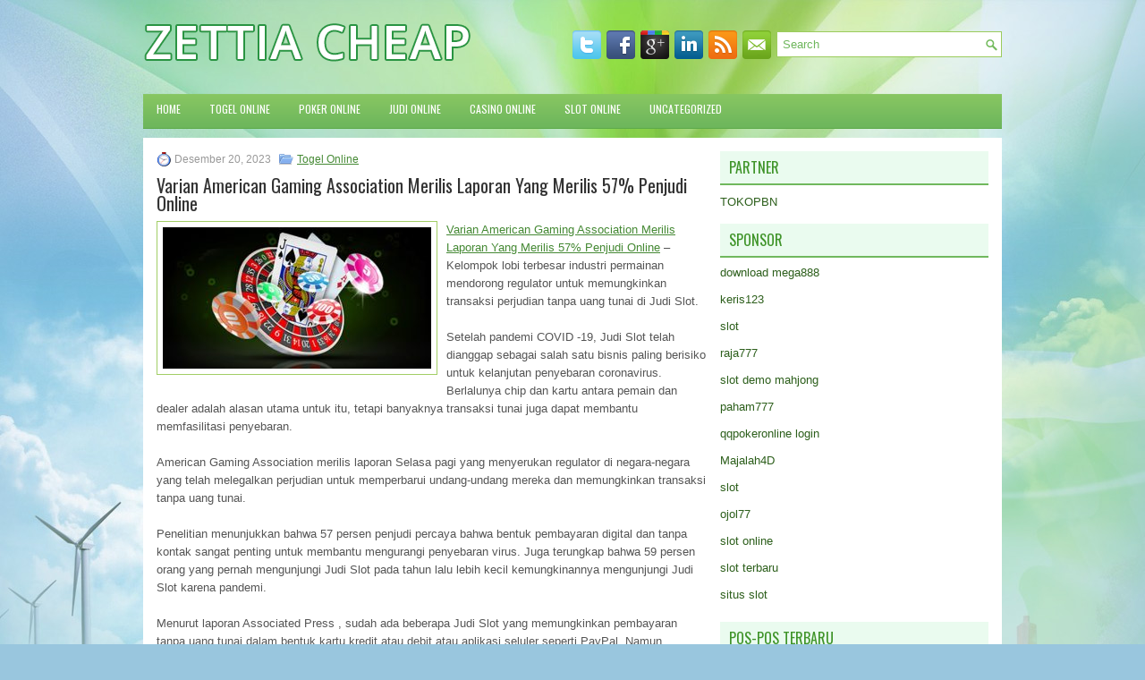

--- FILE ---
content_type: text/html; charset=UTF-8
request_url: http://www.kyrie5.us.com/varian-american-gaming-association-merilis-laporan-yang-merilis-57-penjudi-online/
body_size: 9514
content:
<!DOCTYPE html><html xmlns="http://www.w3.org/1999/xhtml" lang="id">
<head profile="http://gmpg.org/xfn/11">
<meta http-equiv="Content-Type" content="text/html; charset=UTF-8" />

<meta name="viewport" content="width=device-width, initial-scale=1.0"/>
<link rel="stylesheet" href="http://www.kyrie5.us.com/wp-content/themes/Spot/lib/css/reset.css" type="text/css" media="screen, projection" />
<link rel="stylesheet" href="http://www.kyrie5.us.com/wp-content/themes/Spot/lib/css/defaults.css" type="text/css" media="screen, projection" />
<!--[if lt IE 8]><link rel="stylesheet" href="http://www.kyrie5.us.com/wp-content/themes/Spot/lib/css/ie.css" type="text/css" media="screen, projection" /><![endif]-->

<link rel="stylesheet" href="http://www.kyrie5.us.com/wp-content/themes/Spot/style.css" type="text/css" media="screen, projection" />

<title>Varian American Gaming Association Merilis Laporan Yang Merilis 57% Penjudi Online &#8211; Zetiac Cheap</title>
<meta name='robots' content='max-image-preview:large' />
<link rel="alternate" type="application/rss+xml" title="Zetiac Cheap &raquo; Varian American Gaming Association Merilis Laporan Yang Merilis 57% Penjudi Online Umpan Komentar" href="http://www.kyrie5.us.com/varian-american-gaming-association-merilis-laporan-yang-merilis-57-penjudi-online/feed/" />
<script type="text/javascript">
window._wpemojiSettings = {"baseUrl":"https:\/\/s.w.org\/images\/core\/emoji\/14.0.0\/72x72\/","ext":".png","svgUrl":"https:\/\/s.w.org\/images\/core\/emoji\/14.0.0\/svg\/","svgExt":".svg","source":{"concatemoji":"http:\/\/www.kyrie5.us.com\/wp-includes\/js\/wp-emoji-release.min.js?ver=6.2.2"}};
/*! This file is auto-generated */
!function(e,a,t){var n,r,o,i=a.createElement("canvas"),p=i.getContext&&i.getContext("2d");function s(e,t){p.clearRect(0,0,i.width,i.height),p.fillText(e,0,0);e=i.toDataURL();return p.clearRect(0,0,i.width,i.height),p.fillText(t,0,0),e===i.toDataURL()}function c(e){var t=a.createElement("script");t.src=e,t.defer=t.type="text/javascript",a.getElementsByTagName("head")[0].appendChild(t)}for(o=Array("flag","emoji"),t.supports={everything:!0,everythingExceptFlag:!0},r=0;r<o.length;r++)t.supports[o[r]]=function(e){if(p&&p.fillText)switch(p.textBaseline="top",p.font="600 32px Arial",e){case"flag":return s("\ud83c\udff3\ufe0f\u200d\u26a7\ufe0f","\ud83c\udff3\ufe0f\u200b\u26a7\ufe0f")?!1:!s("\ud83c\uddfa\ud83c\uddf3","\ud83c\uddfa\u200b\ud83c\uddf3")&&!s("\ud83c\udff4\udb40\udc67\udb40\udc62\udb40\udc65\udb40\udc6e\udb40\udc67\udb40\udc7f","\ud83c\udff4\u200b\udb40\udc67\u200b\udb40\udc62\u200b\udb40\udc65\u200b\udb40\udc6e\u200b\udb40\udc67\u200b\udb40\udc7f");case"emoji":return!s("\ud83e\udef1\ud83c\udffb\u200d\ud83e\udef2\ud83c\udfff","\ud83e\udef1\ud83c\udffb\u200b\ud83e\udef2\ud83c\udfff")}return!1}(o[r]),t.supports.everything=t.supports.everything&&t.supports[o[r]],"flag"!==o[r]&&(t.supports.everythingExceptFlag=t.supports.everythingExceptFlag&&t.supports[o[r]]);t.supports.everythingExceptFlag=t.supports.everythingExceptFlag&&!t.supports.flag,t.DOMReady=!1,t.readyCallback=function(){t.DOMReady=!0},t.supports.everything||(n=function(){t.readyCallback()},a.addEventListener?(a.addEventListener("DOMContentLoaded",n,!1),e.addEventListener("load",n,!1)):(e.attachEvent("onload",n),a.attachEvent("onreadystatechange",function(){"complete"===a.readyState&&t.readyCallback()})),(e=t.source||{}).concatemoji?c(e.concatemoji):e.wpemoji&&e.twemoji&&(c(e.twemoji),c(e.wpemoji)))}(window,document,window._wpemojiSettings);
</script>
<style type="text/css">
img.wp-smiley,
img.emoji {
	display: inline !important;
	border: none !important;
	box-shadow: none !important;
	height: 1em !important;
	width: 1em !important;
	margin: 0 0.07em !important;
	vertical-align: -0.1em !important;
	background: none !important;
	padding: 0 !important;
}
</style>
	<link rel='stylesheet' id='wp-block-library-css' href='http://www.kyrie5.us.com/wp-includes/css/dist/block-library/style.min.css?ver=6.2.2' type='text/css' media='all' />
<link rel='stylesheet' id='classic-theme-styles-css' href='http://www.kyrie5.us.com/wp-includes/css/classic-themes.min.css?ver=6.2.2' type='text/css' media='all' />
<style id='global-styles-inline-css' type='text/css'>
body{--wp--preset--color--black: #000000;--wp--preset--color--cyan-bluish-gray: #abb8c3;--wp--preset--color--white: #ffffff;--wp--preset--color--pale-pink: #f78da7;--wp--preset--color--vivid-red: #cf2e2e;--wp--preset--color--luminous-vivid-orange: #ff6900;--wp--preset--color--luminous-vivid-amber: #fcb900;--wp--preset--color--light-green-cyan: #7bdcb5;--wp--preset--color--vivid-green-cyan: #00d084;--wp--preset--color--pale-cyan-blue: #8ed1fc;--wp--preset--color--vivid-cyan-blue: #0693e3;--wp--preset--color--vivid-purple: #9b51e0;--wp--preset--gradient--vivid-cyan-blue-to-vivid-purple: linear-gradient(135deg,rgba(6,147,227,1) 0%,rgb(155,81,224) 100%);--wp--preset--gradient--light-green-cyan-to-vivid-green-cyan: linear-gradient(135deg,rgb(122,220,180) 0%,rgb(0,208,130) 100%);--wp--preset--gradient--luminous-vivid-amber-to-luminous-vivid-orange: linear-gradient(135deg,rgba(252,185,0,1) 0%,rgba(255,105,0,1) 100%);--wp--preset--gradient--luminous-vivid-orange-to-vivid-red: linear-gradient(135deg,rgba(255,105,0,1) 0%,rgb(207,46,46) 100%);--wp--preset--gradient--very-light-gray-to-cyan-bluish-gray: linear-gradient(135deg,rgb(238,238,238) 0%,rgb(169,184,195) 100%);--wp--preset--gradient--cool-to-warm-spectrum: linear-gradient(135deg,rgb(74,234,220) 0%,rgb(151,120,209) 20%,rgb(207,42,186) 40%,rgb(238,44,130) 60%,rgb(251,105,98) 80%,rgb(254,248,76) 100%);--wp--preset--gradient--blush-light-purple: linear-gradient(135deg,rgb(255,206,236) 0%,rgb(152,150,240) 100%);--wp--preset--gradient--blush-bordeaux: linear-gradient(135deg,rgb(254,205,165) 0%,rgb(254,45,45) 50%,rgb(107,0,62) 100%);--wp--preset--gradient--luminous-dusk: linear-gradient(135deg,rgb(255,203,112) 0%,rgb(199,81,192) 50%,rgb(65,88,208) 100%);--wp--preset--gradient--pale-ocean: linear-gradient(135deg,rgb(255,245,203) 0%,rgb(182,227,212) 50%,rgb(51,167,181) 100%);--wp--preset--gradient--electric-grass: linear-gradient(135deg,rgb(202,248,128) 0%,rgb(113,206,126) 100%);--wp--preset--gradient--midnight: linear-gradient(135deg,rgb(2,3,129) 0%,rgb(40,116,252) 100%);--wp--preset--duotone--dark-grayscale: url('#wp-duotone-dark-grayscale');--wp--preset--duotone--grayscale: url('#wp-duotone-grayscale');--wp--preset--duotone--purple-yellow: url('#wp-duotone-purple-yellow');--wp--preset--duotone--blue-red: url('#wp-duotone-blue-red');--wp--preset--duotone--midnight: url('#wp-duotone-midnight');--wp--preset--duotone--magenta-yellow: url('#wp-duotone-magenta-yellow');--wp--preset--duotone--purple-green: url('#wp-duotone-purple-green');--wp--preset--duotone--blue-orange: url('#wp-duotone-blue-orange');--wp--preset--font-size--small: 13px;--wp--preset--font-size--medium: 20px;--wp--preset--font-size--large: 36px;--wp--preset--font-size--x-large: 42px;--wp--preset--spacing--20: 0.44rem;--wp--preset--spacing--30: 0.67rem;--wp--preset--spacing--40: 1rem;--wp--preset--spacing--50: 1.5rem;--wp--preset--spacing--60: 2.25rem;--wp--preset--spacing--70: 3.38rem;--wp--preset--spacing--80: 5.06rem;--wp--preset--shadow--natural: 6px 6px 9px rgba(0, 0, 0, 0.2);--wp--preset--shadow--deep: 12px 12px 50px rgba(0, 0, 0, 0.4);--wp--preset--shadow--sharp: 6px 6px 0px rgba(0, 0, 0, 0.2);--wp--preset--shadow--outlined: 6px 6px 0px -3px rgba(255, 255, 255, 1), 6px 6px rgba(0, 0, 0, 1);--wp--preset--shadow--crisp: 6px 6px 0px rgba(0, 0, 0, 1);}:where(.is-layout-flex){gap: 0.5em;}body .is-layout-flow > .alignleft{float: left;margin-inline-start: 0;margin-inline-end: 2em;}body .is-layout-flow > .alignright{float: right;margin-inline-start: 2em;margin-inline-end: 0;}body .is-layout-flow > .aligncenter{margin-left: auto !important;margin-right: auto !important;}body .is-layout-constrained > .alignleft{float: left;margin-inline-start: 0;margin-inline-end: 2em;}body .is-layout-constrained > .alignright{float: right;margin-inline-start: 2em;margin-inline-end: 0;}body .is-layout-constrained > .aligncenter{margin-left: auto !important;margin-right: auto !important;}body .is-layout-constrained > :where(:not(.alignleft):not(.alignright):not(.alignfull)){max-width: var(--wp--style--global--content-size);margin-left: auto !important;margin-right: auto !important;}body .is-layout-constrained > .alignwide{max-width: var(--wp--style--global--wide-size);}body .is-layout-flex{display: flex;}body .is-layout-flex{flex-wrap: wrap;align-items: center;}body .is-layout-flex > *{margin: 0;}:where(.wp-block-columns.is-layout-flex){gap: 2em;}.has-black-color{color: var(--wp--preset--color--black) !important;}.has-cyan-bluish-gray-color{color: var(--wp--preset--color--cyan-bluish-gray) !important;}.has-white-color{color: var(--wp--preset--color--white) !important;}.has-pale-pink-color{color: var(--wp--preset--color--pale-pink) !important;}.has-vivid-red-color{color: var(--wp--preset--color--vivid-red) !important;}.has-luminous-vivid-orange-color{color: var(--wp--preset--color--luminous-vivid-orange) !important;}.has-luminous-vivid-amber-color{color: var(--wp--preset--color--luminous-vivid-amber) !important;}.has-light-green-cyan-color{color: var(--wp--preset--color--light-green-cyan) !important;}.has-vivid-green-cyan-color{color: var(--wp--preset--color--vivid-green-cyan) !important;}.has-pale-cyan-blue-color{color: var(--wp--preset--color--pale-cyan-blue) !important;}.has-vivid-cyan-blue-color{color: var(--wp--preset--color--vivid-cyan-blue) !important;}.has-vivid-purple-color{color: var(--wp--preset--color--vivid-purple) !important;}.has-black-background-color{background-color: var(--wp--preset--color--black) !important;}.has-cyan-bluish-gray-background-color{background-color: var(--wp--preset--color--cyan-bluish-gray) !important;}.has-white-background-color{background-color: var(--wp--preset--color--white) !important;}.has-pale-pink-background-color{background-color: var(--wp--preset--color--pale-pink) !important;}.has-vivid-red-background-color{background-color: var(--wp--preset--color--vivid-red) !important;}.has-luminous-vivid-orange-background-color{background-color: var(--wp--preset--color--luminous-vivid-orange) !important;}.has-luminous-vivid-amber-background-color{background-color: var(--wp--preset--color--luminous-vivid-amber) !important;}.has-light-green-cyan-background-color{background-color: var(--wp--preset--color--light-green-cyan) !important;}.has-vivid-green-cyan-background-color{background-color: var(--wp--preset--color--vivid-green-cyan) !important;}.has-pale-cyan-blue-background-color{background-color: var(--wp--preset--color--pale-cyan-blue) !important;}.has-vivid-cyan-blue-background-color{background-color: var(--wp--preset--color--vivid-cyan-blue) !important;}.has-vivid-purple-background-color{background-color: var(--wp--preset--color--vivid-purple) !important;}.has-black-border-color{border-color: var(--wp--preset--color--black) !important;}.has-cyan-bluish-gray-border-color{border-color: var(--wp--preset--color--cyan-bluish-gray) !important;}.has-white-border-color{border-color: var(--wp--preset--color--white) !important;}.has-pale-pink-border-color{border-color: var(--wp--preset--color--pale-pink) !important;}.has-vivid-red-border-color{border-color: var(--wp--preset--color--vivid-red) !important;}.has-luminous-vivid-orange-border-color{border-color: var(--wp--preset--color--luminous-vivid-orange) !important;}.has-luminous-vivid-amber-border-color{border-color: var(--wp--preset--color--luminous-vivid-amber) !important;}.has-light-green-cyan-border-color{border-color: var(--wp--preset--color--light-green-cyan) !important;}.has-vivid-green-cyan-border-color{border-color: var(--wp--preset--color--vivid-green-cyan) !important;}.has-pale-cyan-blue-border-color{border-color: var(--wp--preset--color--pale-cyan-blue) !important;}.has-vivid-cyan-blue-border-color{border-color: var(--wp--preset--color--vivid-cyan-blue) !important;}.has-vivid-purple-border-color{border-color: var(--wp--preset--color--vivid-purple) !important;}.has-vivid-cyan-blue-to-vivid-purple-gradient-background{background: var(--wp--preset--gradient--vivid-cyan-blue-to-vivid-purple) !important;}.has-light-green-cyan-to-vivid-green-cyan-gradient-background{background: var(--wp--preset--gradient--light-green-cyan-to-vivid-green-cyan) !important;}.has-luminous-vivid-amber-to-luminous-vivid-orange-gradient-background{background: var(--wp--preset--gradient--luminous-vivid-amber-to-luminous-vivid-orange) !important;}.has-luminous-vivid-orange-to-vivid-red-gradient-background{background: var(--wp--preset--gradient--luminous-vivid-orange-to-vivid-red) !important;}.has-very-light-gray-to-cyan-bluish-gray-gradient-background{background: var(--wp--preset--gradient--very-light-gray-to-cyan-bluish-gray) !important;}.has-cool-to-warm-spectrum-gradient-background{background: var(--wp--preset--gradient--cool-to-warm-spectrum) !important;}.has-blush-light-purple-gradient-background{background: var(--wp--preset--gradient--blush-light-purple) !important;}.has-blush-bordeaux-gradient-background{background: var(--wp--preset--gradient--blush-bordeaux) !important;}.has-luminous-dusk-gradient-background{background: var(--wp--preset--gradient--luminous-dusk) !important;}.has-pale-ocean-gradient-background{background: var(--wp--preset--gradient--pale-ocean) !important;}.has-electric-grass-gradient-background{background: var(--wp--preset--gradient--electric-grass) !important;}.has-midnight-gradient-background{background: var(--wp--preset--gradient--midnight) !important;}.has-small-font-size{font-size: var(--wp--preset--font-size--small) !important;}.has-medium-font-size{font-size: var(--wp--preset--font-size--medium) !important;}.has-large-font-size{font-size: var(--wp--preset--font-size--large) !important;}.has-x-large-font-size{font-size: var(--wp--preset--font-size--x-large) !important;}
.wp-block-navigation a:where(:not(.wp-element-button)){color: inherit;}
:where(.wp-block-columns.is-layout-flex){gap: 2em;}
.wp-block-pullquote{font-size: 1.5em;line-height: 1.6;}
</style>
<script type='text/javascript' src='http://www.kyrie5.us.com/wp-includes/js/jquery/jquery.min.js?ver=3.6.4' id='jquery-core-js'></script>
<script type='text/javascript' src='http://www.kyrie5.us.com/wp-includes/js/jquery/jquery-migrate.min.js?ver=3.4.0' id='jquery-migrate-js'></script>
<script type='text/javascript' src='http://www.kyrie5.us.com/wp-content/themes/Spot/lib/js/superfish.js?ver=6.2.2' id='superfish-js'></script>
<script type='text/javascript' src='http://www.kyrie5.us.com/wp-content/themes/Spot/lib/js/jquery.mobilemenu.js?ver=6.2.2' id='mobilemenu-js'></script>
<link rel="https://api.w.org/" href="http://www.kyrie5.us.com/wp-json/" /><link rel="alternate" type="application/json" href="http://www.kyrie5.us.com/wp-json/wp/v2/posts/3869" /><link rel="EditURI" type="application/rsd+xml" title="RSD" href="http://www.kyrie5.us.com/xmlrpc.php?rsd" />
<link rel="wlwmanifest" type="application/wlwmanifest+xml" href="http://www.kyrie5.us.com/wp-includes/wlwmanifest.xml" />

<link rel="canonical" href="http://www.kyrie5.us.com/varian-american-gaming-association-merilis-laporan-yang-merilis-57-penjudi-online/" />
<link rel='shortlink' href='http://www.kyrie5.us.com/?p=3869' />
<link rel="alternate" type="application/json+oembed" href="http://www.kyrie5.us.com/wp-json/oembed/1.0/embed?url=http%3A%2F%2Fwww.kyrie5.us.com%2Fvarian-american-gaming-association-merilis-laporan-yang-merilis-57-penjudi-online%2F" />
<link rel="alternate" type="text/xml+oembed" href="http://www.kyrie5.us.com/wp-json/oembed/1.0/embed?url=http%3A%2F%2Fwww.kyrie5.us.com%2Fvarian-american-gaming-association-merilis-laporan-yang-merilis-57-penjudi-online%2F&#038;format=xml" />
<link rel="shortcut icon" href="http://www.kyrie5.us.com/wp-content/uploads/2020/12/f.png" type="image/x-icon" />
<link rel="alternate" type="application/rss+xml" title="Zetiac Cheap RSS Feed" href="http://www.kyrie5.us.com/feed/" />
<link rel="pingback" href="http://www.kyrie5.us.com/xmlrpc.php" />

</head>

<body class="post-template-default single single-post postid-3869 single-format-standard">

<div id="container">

    <div id="header">
    
        <div class="logo">
         
            <a href="http://www.kyrie5.us.com"><img src="http://www.kyrie5.us.com/wp-content/uploads/2020/12/logo.png" alt="Zetiac Cheap" title="Zetiac Cheap" /></a>
         
        </div><!-- .logo -->

        <div class="header-right">
        
            <div id="topsearch">
                 
<div id="search" title="Type and hit enter">
    <form method="get" id="searchform" action="http://www.kyrie5.us.com/"> 
        <input type="text" value="Search" 
            name="s" id="s"  onblur="if (this.value == '')  {this.value = 'Search';}"  
            onfocus="if (this.value == 'Search') {this.value = '';}" 
        />
    </form>
</div><!-- #search -->            </div>
            
            <div id="top-social-profiles">
                            <ul class="widget-container"><li class="social-profiles-widget">
            <a href="http://twitter.com/" target="_blank"><img title="Twitter" alt="Twitter" src="http://www.kyrie5.us.com/wp-content/themes/Spot/images/social-profiles/twitter.png" /></a><a href="http://facebook.com/" target="_blank"><img title="Facebook" alt="Facebook" src="http://www.kyrie5.us.com/wp-content/themes/Spot/images/social-profiles/facebook.png" /></a><a href="https://plus.google.com/" target="_blank"><img title="Google Plus" alt="Google Plus" src="http://www.kyrie5.us.com/wp-content/themes/Spot/images/social-profiles/gplus.png" /></a><a href="http://www.linkedin.com/" target="_blank"><img title="LinkedIn" alt="LinkedIn" src="http://www.kyrie5.us.com/wp-content/themes/Spot/images/social-profiles/linkedin.png" /></a><a href="http://www.kyrie5.us.com/feed/" target="_blank"><img title="RSS Feed" alt="RSS Feed" src="http://www.kyrie5.us.com/wp-content/themes/Spot/images/social-profiles/rss.png" /></a><a href="/cdn-cgi/l/email-protection#dca5b3a9ae9cb9b1bdb5b0f2bfb3b1" target="_blank"><img title="Email" alt="Email" src="http://www.kyrie5.us.com/wp-content/themes/Spot/images/social-profiles/email.png" /></a>            </li></ul>
                        </div>
            
        </div><!-- .header-right -->
        
    </div><!-- #header -->
    
            <div class="clearfix">
            			<div class="menu-primary-container"><ul id="menu-primary" class="menus menu-primary"><li id="menu-item-2522" class="menu-item menu-item-type-custom menu-item-object-custom menu-item-2522"><a href="/">HOME</a></li>
<li id="menu-item-2524" class="menu-item menu-item-type-taxonomy menu-item-object-category current-post-ancestor current-menu-parent current-post-parent menu-item-2524"><a href="http://www.kyrie5.us.com/category/togel-online/">Togel Online</a></li>
<li id="menu-item-2007" class="menu-item menu-item-type-taxonomy menu-item-object-category menu-item-2007"><a href="http://www.kyrie5.us.com/category/poker-online/">Poker Online</a></li>
<li id="menu-item-2008" class="menu-item menu-item-type-taxonomy menu-item-object-category menu-item-2008"><a href="http://www.kyrie5.us.com/category/judi-online/">Judi Online</a></li>
<li id="menu-item-2009" class="menu-item menu-item-type-taxonomy menu-item-object-category menu-item-2009"><a href="http://www.kyrie5.us.com/category/casino-online/">Casino Online</a></li>
<li id="menu-item-2010" class="menu-item menu-item-type-taxonomy menu-item-object-category menu-item-2010"><a href="http://www.kyrie5.us.com/category/slot-online/">Slot Online</a></li>
<li id="menu-item-2523" class="menu-item menu-item-type-taxonomy menu-item-object-category menu-item-2523"><a href="http://www.kyrie5.us.com/category/uncategorized/">Uncategorized</a></li>
</ul></div>              <!--.primary menu--> 	
                </div>
        
    
    <div id="main">
    
            
        <div id="content">
            
                    
            
    <div class="post post-single clearfix post-3869 type-post status-publish format-standard has-post-thumbnail hentry category-togel-online tag-casino tag-judi tag-poker tag-slot tag-togel" id="post-3869">
        
        <div class="postmeta-primary">
    
            <span class="meta_date">Desember 20, 2023</span>
           &nbsp; <span class="meta_categories"><a href="http://www.kyrie5.us.com/category/togel-online/" rel="category tag">Togel Online</a></span>
    
                 
        </div>
        
        <h2 class="title">Varian American Gaming Association Merilis Laporan Yang Merilis 57% Penjudi Online</h2>

        <div class="entry clearfix">
            
            <img width="300" height="158" src="http://www.kyrie5.us.com/wp-content/uploads/2021/04/W31.jpg" class="alignleft featured_image wp-post-image" alt="" decoding="async" srcset="http://www.kyrie5.us.com/wp-content/uploads/2021/04/W31.jpg 512w, http://www.kyrie5.us.com/wp-content/uploads/2021/04/W31-300x158.jpg 300w" sizes="(max-width: 300px) 100vw, 300px" />            
            <p><a href="http://www.kyrie5.us.com/varian-american-gaming-association-merilis-laporan-yang-merilis-57-penjudi-online/">Varian American Gaming Association Merilis Laporan Yang Merilis 57% Penjudi Online</a> &#8211; Kelompok lobi terbesar industri permainan mendorong regulator untuk memungkinkan transaksi perjudian tanpa uang tunai di Judi Slot.</p>
<p>Setelah pandemi COVID -19, Judi Slot telah dianggap sebagai salah satu bisnis paling berisiko untuk kelanjutan penyebaran coronavirus. Berlalunya chip dan kartu antara pemain dan dealer adalah alasan utama untuk itu, tetapi banyaknya transaksi tunai juga dapat membantu memfasilitasi penyebaran.</p>
<p>American Gaming Association merilis laporan Selasa pagi yang menyerukan regulator di negara-negara yang telah melegalkan perjudian untuk memperbarui undang-undang mereka dan memungkinkan transaksi tanpa uang tunai.</p>
<p>Penelitian menunjukkan bahwa 57 persen penjudi percaya bahwa bentuk pembayaran digital dan tanpa kontak sangat penting untuk membantu mengurangi penyebaran virus. Juga terungkap bahwa 59 persen orang yang pernah mengunjungi Judi Slot pada tahun lalu lebih kecil kemungkinannya mengunjungi Judi Slot karena pandemi.</p>
<p>Menurut laporan Associated Press , sudah ada beberapa Judi Slot yang memungkinkan pembayaran tanpa uang tunai dalam bentuk kartu kredit atau debit atau aplikasi seluler seperti PayPal. Namun, mayoritas Judi Slot tidak akan menerima transaksi non tunai.</p>
<p>Presiden dan CEO dari AGA , Bill Miller, mengatakan langkah menuju transaksi cashless di Judi Slot telah lama datang.</p>
<p>&#8220;Peluang yang maju untuk pembayaran digital telah menjadi salah satu prioritas utama kami sejak hari pertama saya di AGA ,&#8221; kata Miller dalam siaran pers. “Ini sejalan dengan peran game sebagai industri modern, abad ke-21 dan mendukung langkah-langkah pengaturan dan tanggung jawab game kami yang sudah ketat. The COVID -19 pandemi membuat semua lebih penting untuk memajukan upaya kami untuk menyediakan pelanggan dengan pilihan pembayaran mereka lebih nyaman dengan dan telah semakin datang ke harapkan dalam kehidupan sehari-hari mereka kunjungi agen judi online <a href="https://lakupon.com/">lakupon</a>.”</p>
<p>Salah satu alasan utama regulator menentang opsi non tunai karena peluang bagi penjudi bermasalah untuk bertaruh melebihi kemampuan mereka melalui penggunaan kartu kredit. The AGA , bagaimanapun, tidak selalu percaya bahwa kartu kredit perlu digunakan.</p>
<p>Di situs web mereka, AGA menyatakan bahwa solusi pembayaran modern, tanpa uang tunai bisa datang dalam bentuk kredit game atau chip yang dibeli dari operator perjudian. Penggunaan kartu debit untuk membeli kredit tersebut tampaknya lebih mungkin disetujui oleh regulator karena kartu debet ditautkan ke rekening giro yang akan membutuhkan dana yang diperlukan tersedia untuk menyelesaikan pembelian.</p>
<p>Seluruh industri Judi Slot nasional ditutup pada pertengahan Maret sebagai tanggapan terhadap COVID -19. Pada saat penulisan, 308 dari 989 Judi Slot di Amerika masih ditutup karenanya.</p>
    
        </div>
        
        <div class="postmeta-secondary"><span class="meta_tags"><a href="http://www.kyrie5.us.com/tag/casino/" rel="tag">Casino</a>, <a href="http://www.kyrie5.us.com/tag/judi/" rel="tag">Judi</a>, <a href="http://www.kyrie5.us.com/tag/poker/" rel="tag">Poker</a>, <a href="http://www.kyrie5.us.com/tag/slot/" rel="tag">Slot</a>, <a href="http://www.kyrie5.us.com/tag/togel/" rel="tag">Togel</a></span></div> 
        
    
    </div><!-- Post ID 3869 -->
    
                
                    
        </div><!-- #content -->
    
        
<div id="sidebar-primary">

   		<ul class="widget_text widget-container">
			<li id="custom_html-6" class="widget_text widget widget_custom_html">
				<h3 class="widgettitle">PARTNER</h3>
				<div class="textwidget custom-html-widget"><a href="https://www.tokopbn.com/">TOKOPBN</a></div>
			</li>
		</ul>
		
		<ul class="widget-container">
			<li id="sponsor" class="widget widget_meta">
				<h3 class="widgettitle">Sponsor</h3>			
				<ul>
					<li><a href="https://www.mega888ios.com/download-mega888-apk/">download mega888</a></li>
                    		<li><a href="https://partsgeekautoparts.com/shop/page/25/">keris123</a></li>
                    		<li><a href="https://www.asianwindky.com/menu">slot</a></li>
                    		<li><a href="https://www.iftalgo.com/">raja777</a></li>
                    		<li><a href="https://arabwebtools.com/ico-converter">slot demo mahjong</a></li>
                    		<li><a href="https://nitrogen2024.es/meeting-venue/">paham777</a></li>
                    		<li><a href="https://theotcinvestor.com/">qqpokeronline login</a></li>
                    		<li><a href="https://situsmajalah4d.com/">Majalah4D</a></li>
                    		<li><a href="https://olivesandburgers.com/main-menu/">slot</a></li>
                    		<li><a href="https://www.backyardharvest.org/">ojol77</a></li>
                    		<li><a href="https://aliceripoll.com/">slot online</a></li>
                    		<li><a href="https://www.lesvalades.com/">slot terbaru</a></li>
                    		<li><a href="https://www.philippineshonolulu.org/">situs slot</a></li>
                    						</ul>
			</li>
		</ul>

    <ul class="widget-container"><li id="block-2" class="widget widget_block"><!-- dc098af77b6d2703a8eaaf6f9e832db1 --></li></ul>
		<ul class="widget-container"><li id="recent-posts-4" class="widget widget_recent_entries">
		<h3 class="widgettitle">Pos-pos Terbaru</h3>
		<ul>
											<li>
					<a href="http://www.kyrie5.us.com/seri-soft-intertops-slot-qq-2026-dimulai-dengan-menawarkan-freerolls-aksi-juara/">Seri SOFT Intertops Slot QQ 2026 dimulai dengan menawarkan freerolls aksi juara</a>
											<span class="post-date">Januari 30, 2026</span>
									</li>
											<li>
					<a href="http://www.kyrie5.us.com/tuas-judi-slot-2026-memperluas-operasi-permainan-mereka-secara-online/">Tuas Judi Slot 2026 Memperluas Operasi Permainan Mereka Secara Online</a>
											<span class="post-date">Januari 29, 2026</span>
									</li>
											<li>
					<a href="http://www.kyrie5.us.com/era-baru-wynn-casino-slot-qq-2026-melaporkan-kuartal-kedua-laba-sebesar-638-juta/">Era Baru Wynn Casino Slot QQ 2026 Melaporkan Kuartal Kedua Laba Sebesar $ 638 Juta</a>
											<span class="post-date">Januari 27, 2026</span>
									</li>
											<li>
					<a href="http://www.kyrie5.us.com/ali-imsirovic-menjadi-pemimpin-card-player-judi-poker-2026-tour-venetian/">Ali Imsirovic menjadi pemimpin Card Player Judi Poker 2026 Tour Venetian</a>
											<span class="post-date">Januari 25, 2026</span>
									</li>
											<li>
					<a href="http://www.kyrie5.us.com/kendala-apa-pun-permainan-poker-2026-atau-taruhannya-citra-seorang-pemain-sangat-penting/">Kendala Apa pun permainan Poker 2026 atau taruhannya citra seorang pemain sangat penting</a>
											<span class="post-date">Januari 25, 2026</span>
									</li>
					</ul>

		</li></ul><ul class="widget-container"><li id="meta-4" class="widget widget_meta"><h3 class="widgettitle">Meta</h3>
		<ul>
						<li><a href="http://www.kyrie5.us.com/wp-login.php">Masuk</a></li>
			<li><a href="http://www.kyrie5.us.com/feed/">Feed entri</a></li>
			<li><a href="http://www.kyrie5.us.com/comments/feed/">Feed komentar</a></li>

			<li><a href="https://wordpress.org/">WordPress.org</a></li>
		</ul>

		</li></ul><ul class="widget-container"><li id="categories-3" class="widget widget_categories"><h3 class="widgettitle">Kategori</h3>
			<ul>
					<li class="cat-item cat-item-6"><a href="http://www.kyrie5.us.com/category/casino-online/">Casino Online</a> (456)
</li>
	<li class="cat-item cat-item-5"><a href="http://www.kyrie5.us.com/category/judi-online/">Judi Online</a> (461)
</li>
	<li class="cat-item cat-item-2"><a href="http://www.kyrie5.us.com/category/poker-online/">Poker Online</a> (476)
</li>
	<li class="cat-item cat-item-9"><a href="http://www.kyrie5.us.com/category/slot-online/">Slot Online</a> (176)
</li>
	<li class="cat-item cat-item-17"><a href="http://www.kyrie5.us.com/category/togel-online/">Togel Online</a> (101)
</li>
			</ul>

			</li></ul><ul class="widget-container"><li id="archives-4" class="widget widget_archive"><h3 class="widgettitle">Arsip</h3>
			<ul>
					<li><a href='http://www.kyrie5.us.com/2026/01/'>Januari 2026</a>&nbsp;(31)</li>
	<li><a href='http://www.kyrie5.us.com/2025/12/'>Desember 2025</a>&nbsp;(25)</li>
	<li><a href='http://www.kyrie5.us.com/2025/11/'>November 2025</a>&nbsp;(32)</li>
	<li><a href='http://www.kyrie5.us.com/2025/10/'>Oktober 2025</a>&nbsp;(23)</li>
	<li><a href='http://www.kyrie5.us.com/2025/09/'>September 2025</a>&nbsp;(21)</li>
	<li><a href='http://www.kyrie5.us.com/2025/08/'>Agustus 2025</a>&nbsp;(16)</li>
	<li><a href='http://www.kyrie5.us.com/2025/07/'>Juli 2025</a>&nbsp;(22)</li>
	<li><a href='http://www.kyrie5.us.com/2025/06/'>Juni 2025</a>&nbsp;(18)</li>
	<li><a href='http://www.kyrie5.us.com/2025/05/'>Mei 2025</a>&nbsp;(18)</li>
	<li><a href='http://www.kyrie5.us.com/2025/04/'>April 2025</a>&nbsp;(26)</li>
	<li><a href='http://www.kyrie5.us.com/2025/03/'>Maret 2025</a>&nbsp;(35)</li>
	<li><a href='http://www.kyrie5.us.com/2025/02/'>Februari 2025</a>&nbsp;(34)</li>
	<li><a href='http://www.kyrie5.us.com/2025/01/'>Januari 2025</a>&nbsp;(26)</li>
	<li><a href='http://www.kyrie5.us.com/2024/12/'>Desember 2024</a>&nbsp;(27)</li>
	<li><a href='http://www.kyrie5.us.com/2024/11/'>November 2024</a>&nbsp;(26)</li>
	<li><a href='http://www.kyrie5.us.com/2024/10/'>Oktober 2024</a>&nbsp;(35)</li>
	<li><a href='http://www.kyrie5.us.com/2024/09/'>September 2024</a>&nbsp;(32)</li>
	<li><a href='http://www.kyrie5.us.com/2024/08/'>Agustus 2024</a>&nbsp;(41)</li>
	<li><a href='http://www.kyrie5.us.com/2024/07/'>Juli 2024</a>&nbsp;(42)</li>
	<li><a href='http://www.kyrie5.us.com/2024/06/'>Juni 2024</a>&nbsp;(50)</li>
	<li><a href='http://www.kyrie5.us.com/2024/05/'>Mei 2024</a>&nbsp;(36)</li>
	<li><a href='http://www.kyrie5.us.com/2024/04/'>April 2024</a>&nbsp;(36)</li>
	<li><a href='http://www.kyrie5.us.com/2024/03/'>Maret 2024</a>&nbsp;(45)</li>
	<li><a href='http://www.kyrie5.us.com/2024/02/'>Februari 2024</a>&nbsp;(34)</li>
	<li><a href='http://www.kyrie5.us.com/2024/01/'>Januari 2024</a>&nbsp;(34)</li>
	<li><a href='http://www.kyrie5.us.com/2023/12/'>Desember 2023</a>&nbsp;(28)</li>
	<li><a href='http://www.kyrie5.us.com/2023/11/'>November 2023</a>&nbsp;(16)</li>
	<li><a href='http://www.kyrie5.us.com/2023/10/'>Oktober 2023</a>&nbsp;(36)</li>
	<li><a href='http://www.kyrie5.us.com/2023/09/'>September 2023</a>&nbsp;(30)</li>
	<li><a href='http://www.kyrie5.us.com/2023/08/'>Agustus 2023</a>&nbsp;(37)</li>
	<li><a href='http://www.kyrie5.us.com/2023/07/'>Juli 2023</a>&nbsp;(37)</li>
	<li><a href='http://www.kyrie5.us.com/2023/06/'>Juni 2023</a>&nbsp;(36)</li>
	<li><a href='http://www.kyrie5.us.com/2023/05/'>Mei 2023</a>&nbsp;(43)</li>
	<li><a href='http://www.kyrie5.us.com/2023/04/'>April 2023</a>&nbsp;(33)</li>
	<li><a href='http://www.kyrie5.us.com/2023/03/'>Maret 2023</a>&nbsp;(30)</li>
	<li><a href='http://www.kyrie5.us.com/2023/02/'>Februari 2023</a>&nbsp;(35)</li>
	<li><a href='http://www.kyrie5.us.com/2023/01/'>Januari 2023</a>&nbsp;(35)</li>
	<li><a href='http://www.kyrie5.us.com/2022/12/'>Desember 2022</a>&nbsp;(29)</li>
	<li><a href='http://www.kyrie5.us.com/2022/11/'>November 2022</a>&nbsp;(33)</li>
	<li><a href='http://www.kyrie5.us.com/2022/10/'>Oktober 2022</a>&nbsp;(39)</li>
	<li><a href='http://www.kyrie5.us.com/2022/09/'>September 2022</a>&nbsp;(38)</li>
	<li><a href='http://www.kyrie5.us.com/2022/08/'>Agustus 2022</a>&nbsp;(31)</li>
	<li><a href='http://www.kyrie5.us.com/2022/07/'>Juli 2022</a>&nbsp;(38)</li>
	<li><a href='http://www.kyrie5.us.com/2022/06/'>Juni 2022</a>&nbsp;(21)</li>
	<li><a href='http://www.kyrie5.us.com/2022/05/'>Mei 2022</a>&nbsp;(32)</li>
	<li><a href='http://www.kyrie5.us.com/2022/04/'>April 2022</a>&nbsp;(11)</li>
	<li><a href='http://www.kyrie5.us.com/2022/03/'>Maret 2022</a>&nbsp;(34)</li>
	<li><a href='http://www.kyrie5.us.com/2022/02/'>Februari 2022</a>&nbsp;(31)</li>
	<li><a href='http://www.kyrie5.us.com/2022/01/'>Januari 2022</a>&nbsp;(20)</li>
	<li><a href='http://www.kyrie5.us.com/2021/12/'>Desember 2021</a>&nbsp;(26)</li>
	<li><a href='http://www.kyrie5.us.com/2021/11/'>November 2021</a>&nbsp;(17)</li>
	<li><a href='http://www.kyrie5.us.com/2021/10/'>Oktober 2021</a>&nbsp;(20)</li>
	<li><a href='http://www.kyrie5.us.com/2021/09/'>September 2021</a>&nbsp;(10)</li>
	<li><a href='http://www.kyrie5.us.com/2021/08/'>Agustus 2021</a>&nbsp;(16)</li>
	<li><a href='http://www.kyrie5.us.com/2021/07/'>Juli 2021</a>&nbsp;(14)</li>
	<li><a href='http://www.kyrie5.us.com/2021/06/'>Juni 2021</a>&nbsp;(16)</li>
	<li><a href='http://www.kyrie5.us.com/2021/05/'>Mei 2021</a>&nbsp;(13)</li>
	<li><a href='http://www.kyrie5.us.com/2021/04/'>April 2021</a>&nbsp;(9)</li>
	<li><a href='http://www.kyrie5.us.com/2021/03/'>Maret 2021</a>&nbsp;(9)</li>
	<li><a href='http://www.kyrie5.us.com/2021/02/'>Februari 2021</a>&nbsp;(9)</li>
	<li><a href='http://www.kyrie5.us.com/2021/01/'>Januari 2021</a>&nbsp;(7)</li>
	<li><a href='http://www.kyrie5.us.com/2020/12/'>Desember 2020</a>&nbsp;(1)</li>
			</ul>

			</li></ul><ul class="widget-container"><li id="tag_cloud-2" class="widget widget_tag_cloud"><h3 class="widgettitle">Tag</h3><div class="tagcloud"><a href="http://www.kyrie5.us.com/tag/casino/" class="tag-cloud-link tag-link-7 tag-link-position-1" style="font-size: 21.856164383562pt;" aria-label="Casino (1,537 item)">Casino</a>
<a href="http://www.kyrie5.us.com/tag/judi/" class="tag-cloud-link tag-link-3 tag-link-position-2" style="font-size: 22pt;" aria-label="Judi (1,668 item)">Judi</a>
<a href="http://www.kyrie5.us.com/tag/poker/" class="tag-cloud-link tag-link-4 tag-link-position-3" style="font-size: 21.856164383562pt;" aria-label="Poker (1,554 item)">Poker</a>
<a href="http://www.kyrie5.us.com/tag/rolet/" class="tag-cloud-link tag-link-8 tag-link-position-4" style="font-size: 8pt;" aria-label="Rolet (1 item)">Rolet</a>
<a href="http://www.kyrie5.us.com/tag/slot/" class="tag-cloud-link tag-link-10 tag-link-position-5" style="font-size: 21.664383561644pt;" aria-label="Slot (1,413 item)">Slot</a>
<a href="http://www.kyrie5.us.com/tag/togel/" class="tag-cloud-link tag-link-11 tag-link-position-6" style="font-size: 21.424657534247pt;" aria-label="Togel (1,247 item)">Togel</a></div>
</li></ul><ul class="widget-container"><li id="search-4" class="widget widget_search"> 
<div id="search" title="Type and hit enter">
    <form method="get" id="searchform" action="http://www.kyrie5.us.com/"> 
        <input type="text" value="Search" 
            name="s" id="s"  onblur="if (this.value == '')  {this.value = 'Search';}"  
            onfocus="if (this.value == 'Search') {this.value = '';}" 
        />
    </form>
</div><!-- #search --></li></ul><ul class="widget-container"><li id="block-3" class="widget widget_block"><script data-cfasync="false" src="/cdn-cgi/scripts/5c5dd728/cloudflare-static/email-decode.min.js"></script><script type="text/javascript">

</script></li></ul>    
</div><!-- #sidebar-primary -->        
                
    </div><!-- #main -->
    
    
    <div id="footer-widgets" class="clearfix">
                <div class="footer-widget-box">
                    </div>
        
        <div class="footer-widget-box">
                    </div>
        
        <div class="footer-widget-box footer-widget-box-last">
                    </div>
        
    </div>

    <div id="footer">
    
        <div id="copyrights">
             &copy; 2026  <a href="http://www.kyrie5.us.com/">Zetiac Cheap</a> 
        </div>
        
                
       <div id="credits" style="overflow-y: hidden;overflow-x: visible;width: 400px;margin: auto;">
				<div style="width: 10000px;text-align: left;">
					Powered by <a href="http://wordpress.org/"><strong>WordPress</strong></a> | Theme Designed by:  <a href="https://axis.co.id/" rel="follow">axis</a> <a href="https://www.bca.co.id/" rel="follow">Bank bca</a> <a href="https://www.bni.co.id/" rel="follow">Bank bni</a> <a href="https://bri.co.id/" rel="follow">Bank bri</a> <a href="https://www.btn.co.id/" rel="follow">Bank btn</a> <a href="https://www.cimbniaga.co.id" rel="follow">Bank cimbniaga</a> <a href="https://www.citibank.co.id/" rel="follow">Bank citibank</a> <a href="https://www.danamon.co.id" rel="follow">Bank danamon</a> <a href="https://www.bi.go.id/" rel="follow">Bank Indonesia</a> <a href="https://www.klikmbc.co.id/" rel="follow">Bank klikmbc</a> <a href="https://www.bankmandiri.co.id/" rel="follow">Bank mandiri</a> <a href="https://www.ocbc.com/" rel="follow">Bank ocbc</a> <a href="https://www.panin.co.id/" rel="follow">bank Panin</a> <a href="https://www.mandirisyariah.co.id/" rel="follow">Bank syariah mandiri</a> <a href="https://dana.id/" rel="follow">dana</a> <a href="https://google.co.id/" rel="follow">google</a> <a href="https://www.gojek.com/gopay/" rel="follow">gopay</a> <a href="https://indihome.co.id/" rel="follow">indihome</a> <a href="https://kaskus.co.id/" rel="follow">kaskus</a> <a href="https://kominfo.go.id/" rel="follow">kominfo</a> <a href="https://www.linkaja.id/ " rel="follow">linkaja.id</a> <a href="https://www.maybank.co.id/" rel="follow">maybank</a> <a href="https://ovo.id/" rel="follow">ovo</a> <a href="https://www.telkom.co.id/" rel="follow">telkom</a> <a href="https://www.telkomsel.com/" rel="follow">telkomsel</a> <a href="https://web.whatsapp.com/" rel="follow">WA</a>						
				</div>
			</div><!-- #credits -->
        
    </div><!-- #footer -->
    
</div><!-- #container -->

<script type='text/javascript' src='http://www.kyrie5.us.com/wp-includes/js/comment-reply.min.js?ver=6.2.2' id='comment-reply-js'></script>
<script type='text/javascript' src='http://www.kyrie5.us.com/wp-includes/js/hoverIntent.min.js?ver=1.10.2' id='hoverIntent-js'></script>

<script type='text/javascript'>
/* <![CDATA[ */
jQuery.noConflict();
jQuery(function(){ 
	jQuery('ul.menu-primary').superfish({ 
	animation: {opacity:'show'},
autoArrows:  true,
                dropShadows: false, 
                speed: 200,
                delay: 800
                });
            });
jQuery('.menu-primary-container').mobileMenu({
                defaultText: 'Menu',
                className: 'menu-primary-responsive',
                containerClass: 'menu-primary-responsive-container',
                subMenuDash: '&ndash;'
            });

/* ]]> */
</script>
<script defer src="https://static.cloudflareinsights.com/beacon.min.js/vcd15cbe7772f49c399c6a5babf22c1241717689176015" integrity="sha512-ZpsOmlRQV6y907TI0dKBHq9Md29nnaEIPlkf84rnaERnq6zvWvPUqr2ft8M1aS28oN72PdrCzSjY4U6VaAw1EQ==" data-cf-beacon='{"version":"2024.11.0","token":"78349f1068744f6785e8536d20ee1dd6","r":1,"server_timing":{"name":{"cfCacheStatus":true,"cfEdge":true,"cfExtPri":true,"cfL4":true,"cfOrigin":true,"cfSpeedBrain":true},"location_startswith":null}}' crossorigin="anonymous"></script>
</body>
</html>